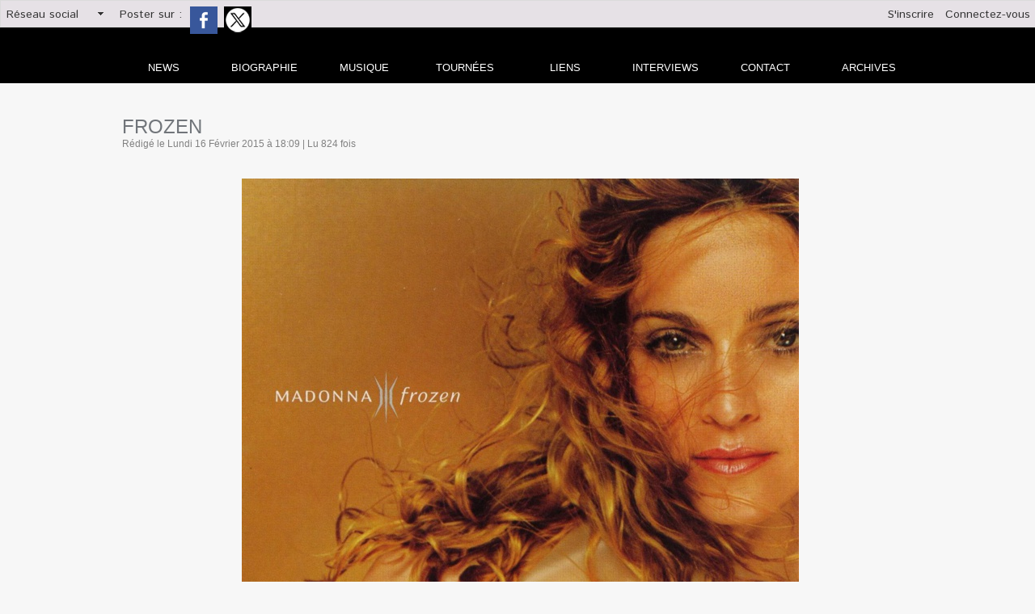

--- FILE ---
content_type: text/html; charset=UTF-8
request_url: https://www.news-of-madonna.com/Frozen_a216.html
body_size: 9423
content:
<!DOCTYPE html PUBLIC "-//W3C//DTD XHTML 1.0 Strict//EN" "http://www.w3.org/TR/xhtml1/DTD/xhtml1-strict.dtd">
<html xmlns="http://www.w3.org/1999/xhtml" xmlns:og="http://ogp.me/ns#" xmlns:fb="http://ogp.me/ns/fb#" xml:lang="fr" lang="fr">
<head>
<title>Frozen</title>
 
<meta http-equiv="Content-Type" content="text/html; Charset=UTF-8" />
<meta name="author" lang="fr" content="News of Madonna" />
<meta name="keywords" content="1990, frozen, lyrics, madonna, paroles, ray of light" />
<meta name="description" content="23 février 1998" />

<meta property="og:url" content="https://www.news-of-madonna.com/Frozen_a216.html" />
<meta name="image" property="og:image" content="https://www.news-of-madonna.com/photo/art/grande/7474031-11519961.jpg?v=1424107246" />
<meta property="og:type" content="article" />
<meta property="og:title" content="Frozen" />
<meta property="og:description" content="23 février 1998" />
<meta property="og:site_name" content="News Of Madonna" />
<meta property="twitter:card" content="summary_large_image" />
<meta property="twitter:image" content="https://www.news-of-madonna.com/photo/art/grande/7474031-11519961.jpg?v=1424107246" />
<meta property="twitter:title" content="Frozen" />
<meta property="twitter:description" content="23 février 1998" />
<meta property="fb:app_id" content="2336640076357530" />
<link rel="stylesheet" href="/var/style/style_1.css?v=1767292948" type="text/css" />
<link rel="stylesheet" media="only screen and (max-width : 800px)" href="/var/style/style_1101.css?v=1603212841" type="text/css" />
<link rel="stylesheet" href="/assets/css/gbfonts.min.css?v=1724246908" type="text/css">
<meta id="viewport" name="viewport" content="width=device-width, initial-scale=1.0, maximum-scale=1.0" />
<link id="css-responsive" rel="stylesheet" href="/_public/css/responsive.min.css?v=1731587507" type="text/css" />
<link rel="stylesheet" media="only screen and (max-width : 800px)" href="/var/style/style_1101_responsive.css?v=1603212841" type="text/css" />
<link rel="stylesheet" href="/var/style/style.8418736.css?v=1435665383" type="text/css" />
<link rel="stylesheet" href="/var/style/style.8418721.css?v=1740055465" type="text/css" />
<link rel="stylesheet" href="/var/style/style.8418727.css?v=1422885798" type="text/css" />
<link href="https://fonts.googleapis.com/css?family=Istok+Web&display=swap" rel="stylesheet" type="text/css" />
<link rel="canonical" href="https://www.news-of-madonna.com/Frozen_a216.html" />
<link rel="amphtml" href="https://www.news-of-madonna.com/Frozen_a216.amp.html" />
<link rel="alternate" type="application/rss+xml" title="RSS" href="/xml/syndication.rss" />
<link rel="alternate" type="application/atom+xml" title="ATOM" href="/xml/atom.xml" />
<link rel="icon" href="/favicon.ico?v=1426426837" type="image/x-icon" />
<link rel="shortcut icon" href="/favicon.ico?v=1426426837" type="image/x-icon" />
 
<!-- Google file -->
<meta name="google-site-verification" content="o0ggFEp5AXLJkQYRe4b4NOzs9H2U9xIAW0jSX0mlu8M" />
 
<!-- Msn tags -->
<meta name="msvalidate.01" content="BB6103CABF621C2AABF02E8E2C7A1CB5" />
<script src="/_public/js/jquery-1.8.3.min.js?v=1731587507" type="text/javascript"></script>
<script src="/_public/js/jquery.tools-1.2.7.min.js?v=1731587507" type="text/javascript"></script>
<script src="/_public/js/compress_jquery.ibox.js?v=1731587507" type="text/javascript"></script>
<script src="/_public/js/form.js?v=1731587507" type="text/javascript"></script>
<script src="/_public/js/compress_fonctions.js?v=1731587507" type="text/javascript"></script>
<script type="text/javascript">
/*<![CDATA[*//*---->*/
selected_page = ['article', ''];
selected_page = ['article', '7474031'];
var deploye8619904 = true;

function sfHover_8619904(id) {
	var func = 'hover';
	if ($('#css-responsive').length && parseInt($(window).width()) <= 800) { 
		func = 'click';
	}

	$('#' + id + ' li' + (func == 'click' ? ' > a' : '')).on(func, 
		function(e) { 
			var obj  = (func == 'click' ? $(this).parent('li') :  $(this));
			if (func == 'click') {
				$('#' + id + ' > li').each(function(index) { 
					if ($(this).attr('id') != obj.attr('id') && !$(this).find(obj).length) {
						$(this).find(' > ul:visible').each(function() { $(this).hide(); });
					}
				});
			}
			if(func == 'click' || e.type == 'mouseenter') { 
				if (obj.find('ul:first:hidden').length)	{
					sfHoverShow_8619904(obj); 
				} else if (func == 'click') {
					sfHoverHide_8619904(obj);
				}
				if (func == 'click' && obj.find('ul').length)	return false; 
			}
			else if (e.type == 'mouseleave') { sfHoverHide_8619904(obj); }
		}
	);
}
function sfHoverShow_8619904(obj) {
	obj.addClass('sfhover').css('z-index', 1000); obj.find('ul:first:hidden').each(function() { if ($(this).hasClass('lvl0')) $(this).show(); else $(this).show(); });
}
function sfHoverHide_8619904(obj) {
	obj.find('ul:visible').each(function() { if ($(this).hasClass('lvl0')) $(this).hide(); else $(this).hide();});
}
var deploye20805838 = true;

function sfHover_20805838(id) {
	var func = 'hover';
	if ($('#css-responsive').length && parseInt($(window).width()) <= 800) { 
		func = 'click';
	}

	$('#' + id + ' li' + (func == 'click' ? ' > a' : '')).on(func, 
		function(e) { 
			var obj  = (func == 'click' ? $(this).parent('li') :  $(this));
			if (func == 'click') {
				$('#' + id + ' > li').each(function(index) { 
					if ($(this).attr('id') != obj.attr('id') && !$(this).find(obj).length) {
						$(this).find(' > ul:visible').each(function() { $(this).hide(); });
					}
				});
			}
			if(func == 'click' || e.type == 'mouseenter') { 
				if (obj.find('ul:first:hidden').length)	{
					sfHoverShow_20805838(obj); 
				} else if (func == 'click') {
					sfHoverHide_20805838(obj);
				}
				if (func == 'click' && obj.find('ul').length)	return false; 
			}
			else if (e.type == 'mouseleave') { sfHoverHide_20805838(obj); }
		}
	);
}
function sfHoverShow_20805838(obj) {
	obj.addClass('sfhover').css('z-index', 1000); obj.find('ul:first:hidden').each(function() { if ($(this).hasClass('lvl0')) $(this).show(); else $(this).show(); });
}
function sfHoverHide_20805838(obj) {
	obj.find('ul:visible').each(function() { if ($(this).hasClass('lvl0')) $(this).hide(); else $(this).hide();});
}

 var GBRedirectionMode = 'IF_FOUND';
/*--*//*]]>*/

</script>
 
<!-- Perso tags -->
<script data-ad-client="ca-pub-3656478177078132" async src="https://pagead2.googlesyndication.com/pagead/js/adsbygoogle.js"></script>
<style type="text/css">
.mod_8418721 img, .mod_8418721 embed, .mod_8418721 table {
	 max-width: 987px;
}

.mod_8418721 .mod_8418721_pub {
	 min-width: 987px;
}

.mod_8418721 .mod_8418721_pub .cel1 {
	 padding: 0;
}

.mod_8418721 .photo.left .mod_8418721_pub, .mod_8418721 .photo.right .mod_8418721_pub {
	 min-width: 493px; margin: 15px 10px;
}

.mod_8418721 .photo.left .mod_8418721_pub {
	 margin-left: 0;
}

.mod_8418721 .photo.right .mod_8418721_pub {
	 margin-right: 0;
}

.mod_8418721 .para_11519961 .photo {
	 position: static;
}

.mod_8418721 .para_11519969 .photo {
	 position: static;
}

</style>

<link rel="stylesheet" href="https://www.news-of-madonna.com/var/style/style.8458472.css?v=1557298516" type="text/css" />

</head>

<body class="mep1 home">

<!-- social_login 8458472 -->
<div id="mod_8458472" class="mod_8458472 wm-module fullbackground  module-social_login">
		 <div class="left" id="social_login_custom"></div>
		 <div class="liens left menu" onmouseover="document.getElementById('more_social').style.display='block'" onmouseout="document.getElementById('more_social').style.display='none'">
			 <a href="javascript:void(0)" class="arrow">Réseau social</a>
			 <div id="more_social" class="hiddenmenu" style="display:none">
				 <a href="https://www.news-of-madonna.com/social/">Activités</a>
				 <a href="https://www.news-of-madonna.com/social/list/">Membres (68)</a>
			 </div>
		 </div>
		 <div id="social_login_addto" class="block left" style="display:none"></div>
		 <div class="liens right">
			 <a class="right" href="javascript:void(0)" onclick="showIbox('/index.php?preaction=ajax&amp;action=restriction&amp;iboxaction=login&amp;CUSTOM=id_article_com%3D7474031%7Ctype_com%3D%7C%2FFrozen_a216.html')">Connectez-vous</a>
			 <a class="right" href="https://www.news-of-madonna.com/subscription/">S'inscrire</a>
		 </div>
		 <div id="social_login_perso" class="right" style="display:none"></div>
		 <div class="clear"></div>
</div>
<div id="ecart_after_8458472" class="ecart_col" style="display:none"><hr /></div>
<div class="stickyzone">

<div id="z_col130" class="full">
<div class="z_col130_inner">
<div id="mod_8619880" class="mod_8619880 wm-module module-responsive " style="_position:static">
<div class="fullmod">
<table cellpadding="0" cellspacing="0" class="module-combo nb-modules-2" style="position:relative; _position:static">
<tr>
<td class="celcombo1">
<!-- titre 8619882 -->
<div id="mod_8619882" class="mod_8619882 wm-module fullbackground "><div class="fullmod">
	 <div class="titre_image"><a href="https://www.news-of-madonna.com/"><img src="/photo/titre_8619882.png?v=1426425571" alt="News Of Madonna" title="News Of Madonna" class="image"/></a></div>
</div></div>
</td>
<td class="celcombo2">
<!-- menu_deployable 8619904 -->
<div id="mod_8619904" class="mod_8619904 module-menu_deployable wm-module fullbackground  colonne-b type-2 background-cell- " >
	 <div class="main_menu"><div class="fullmod">
		 <ul id="menuliste_8619904">
			 <li data-link="home," class=" titre first" id="menuliste_8619904_1"><a href="https://www.news-of-madonna.com/" >News</a></li>
			 <li data-link="rubrique,643634" class=" titre" id="menuliste_8619904_2"><a href="/La-Biographie-de-Madonna_r13.html" >Biographie</a>
			 	 <ul class="lvl0 ">
					 <li class="stitre responsive" style="display:none"><a href="/La-Biographie-de-Madonna_r13.html" ><span class="fake-margin" style="display:none">&nbsp;</span>Biographie</a></li>
					 <li data-link="article,7448910" class=" stitre" ><a href="/La-biographie-de-Madonna-annees-2010-a-nos-jours_a113.html" ><span class="fake-margin" style="display:none">&nbsp;</span>De 2010 à nos jours</a></li>
					 <li data-link="article,7448689" class=" stitre" ><a href="/La-biographie-de-Madonna-annees-2000-a-2010_a112.html" ><span class="fake-margin" style="display:none">&nbsp;</span>De 2000 à 2010</a></li>
					 <li data-link="article,7448628" class=" stitre" ><a href="/La-biographie-de-Madonna-annees-1990-a-2000_a111.html" ><span class="fake-margin" style="display:none">&nbsp;</span>De 1990 à 2000</a></li>
					 <li data-link="article,7444495" class=" stitre" ><a href="/La-biographie-de-Madonna-annees-1980-a-1990_a100.html" ><span class="fake-margin" style="display:none">&nbsp;</span>De 1980 à 1990</a></li>
					 <li data-link="article,7444334" class=" stitre slast" ><a href="/La-biographie-de-Madonna-de-sa-naissance-aux-annees-80_a99.html" ><span class="fake-margin" style="display:none">&nbsp;</span>De 1958 à 1980</a></li>
				 </ul>
			 </li>
			 <li data-link="rien," class=" titre element void" id="menuliste_8619904_3"><a href="#" >Discographie</a>
			 	 <ul class="lvl0 ">
					 <li data-link="rubrique,646830" class=" stitre" ><a href="/Albums_r17.html" ><span class="fake-margin" style="display:none">&nbsp;</span>Albums</a></li>
					 <li data-link="rubrique,647792" class=" stitre" ><a href="/Singles_r19.html" ><span class="fake-margin" style="display:none">&nbsp;</span>Singles</a></li>
					 <li data-link="rubrique,648663" class=" stitre" ><a href="/Compilations-Best-Of-Live_r20.html" ><span class="fake-margin" style="display:none">&nbsp;</span>Compilations</a></li>
					 <li data-link="rubrique,650757" class=" stitre slast" ><a href="/Bandes-Originales-de-films_r22.html" ><span class="fake-margin" style="display:none">&nbsp;</span>BO de films</a></li>
				 </ul>
			 </li>
			 <li data-link="rubrique,643661" class=" titre" id="menuliste_8619904_4"><a href="/Live_r14.html" >Live</a></li>
			 <li data-link="annuaire,all" class=" titre" id="menuliste_8619904_5"><a href="/links/" >Liens</a></li>
			 <li data-link="rubrique,659364" class=" titre" id="menuliste_8619904_6"><a href="/Interviews_r24.html" >Interviews</a></li>
			 <li data-link="formulaire,35077" class=" titre" id="menuliste_8619904_7"><a href="/forms/Contactez-l-equipe-de-News-Of-Madonna_f2.html" >Contact</a></li>
			 <li data-link="annonce,all" class=" titre last" id="menuliste_8619904_8"><a href="/classifieds/" >Annonces</a></li>
		 </ul>
	 <div class="break" style="_height:auto;"></div>
	 </div></div>
	 <div class="clear"></div>
	 <script type="text/javascript">sfHover_8619904('menuliste_8619904')</script>
</div>
</td>
</tr>
</table>
</div>
</div>
</div>
</div>
</div>
<div id="z_col_130_responsive" class="responsive-menu">


<!-- MOBI_swipe 18023399 -->
<div id="mod_18023399" class="mod_18023399 wm-module fullbackground  module-MOBI_swipe">
	 <div class="entete"><div class="fullmod">
		 <span>News Of Madonna</span>
	 </div></div>
	<div class="cel1">
		 <ul>
			 <li class="liens" data-link="home,"><a href="https://www.news-of-madonna.com/" >			 <span>
			 Dernières news
			 </span>
</a></li>
			 <li class="liens" data-link="article,33434491"><a href="/Madame-X-Tour_a1090.html" >			 <span>
			 Madame X Tour
			 </span>
</a></li>
			 <li class="liens" data-link="article,7501228"><a href="/Discographie_a352.html" >			 <span>
			 Discographie
			 </span>
</a></li>
			 <li class="liens" data-link="article,7501790"><a href="/Biographie_a354.html" >			 <span>
			 Biographie
			 </span>
</a></li>
			 <li class="liens" data-link="article,7501712"><a href="/Les-tournees_a353.html" >			 <span>
			 Live
			 </span>
</a></li>
			 <li class="liens" data-link="rubrique,659364"><a href="/Interviews_r24.html" >			 <span>
			 Interviews NOM
			 </span>
</a></li>
			 <li class="liens" data-link="annonce,all"><a href="/classifieds/" >			 <span>
			 Annonces
			 </span>
</a></li>
			 <li class="liens" data-link="externe,http://news-of-madonna.overblog.com"><a href="http://news-of-madonna.overblog.com"  target="_blank">			 <span>
			 Archives
			 </span>
</a></li>
			 <li class="liens" data-link="externe,http://www.wmaker.net/newsofm/links/"><a href="http://www.wmaker.net/newsofm/links/" >			 <span>
			 Liens
			 </span>
</a></li>
			 <li class="liens" data-link="contact,news-of-madonna@hotmail.fr"><a href="mailto:news-of-madonna@hotmail.fr" >			 <span>
			 Contact
			 </span>
</a></li>
			 <li class="liens" data-link="inscription,"><a href="/subscription/" >			 <span>
			 Inscription
			 </span>
</a></li>
			 <li class="liens" data-link="social,"><a href="/social/" >			 <span>
			 Connexion
			 </span>
</a></li>
			 <li class="liens" data-link="externe,http://translate.google.com/translate?sl=fr&tl=en&u=https%3A%2F%2Fwww.news-of-madonna.com"><a href="http://translate.google.com/translate?sl=fr&tl=en&u=https%3A%2F%2Fwww.news-of-madonna.com" >			 <span>
			 English version
			 </span>
</a></li>
		 </ul>
	</div>
</div>
</div>
<div id="main-responsive">

<!-- ********************************************** ZONE TITRE ********************************************** -->
<div id="z_col0" class="full">
<div class="z_col0_inner">
<div id="z_col0_responsive" class="module-responsive">

<!-- MOBI_titre 18023398 -->
<div id="mod_18023398" class="mod_18023398 module-MOBI_titre">
<div class="tablet-bg">
<div onclick="swipe()" class="swipe gbicongeneric icon-gbicongeneric-button-swipe-list"></div>
	 <a class="image mobile notablet" href="https://www.news-of-madonna.com"><img src="https://www.news-of-madonna.com/photo/iphone_titre_18023398.png?v=1603212805" alt="News Of Madonna"  title="News Of Madonna" /></a>
</div>
</div>
</div>

<!-- espace 34693510 -->
<div id="ecart_before_34693510" class="ecart_col0 " style="display:none"><hr /></div>
<div id="mod_34693510" class="mod_34693510 wm-module fullbackground "><hr /></div>
<div id="ecart_after_34693510" class="ecart_col0"><hr /></div>

<!-- html 29941763 -->
<div id="ecart_before_29941763" class="ecart_col0 module-responsive" style="display:none"><hr /></div>
	 <div id="mod_20805709" class="mod_20805709 wm-module fullbackground "><div class="fullmod">
<table border="0" cellpadding="0" cellspacing="0" style="width: 100%;">
	<tbody>
		<tr>
			<td style="text-align: right; width: 740px;"><a href="http://www.news-of-madonna.com/" title="News Of Madonna"><img alt="" src="/docs/news-madonna-titre20202.jpg" /></a></td>
			<td style="text-align: center; vertical-align: middle;"><a href="http://translate.google.com/translate?sl=fr&amp;tl=en&amp;u=https%3A%2F%2Fwww.news-of-madonna.com" target="_blank" title="News Of Madonna in english"><img alt="" src="/docs/english/english.jpg" /></a></td>
		</tr>
	</tbody>
</table></div></div>
<div id="ecart_after_29941763" class="ecart_col0"><hr /></div>

<!-- menu_deployable 20805838 -->
<div id="ecart_before_20805838" class="ecart_col0 " style="display:none"><hr /></div>
<div class="fullwidthsite">
<div id="mod_20805838" class="mod_20805838 module-menu_deployable wm-module fullbackground  colonne-a type-1 background-cell- " >
	 <div class="main_menu"><div class="fullmod">
		 <ul id="menuliste_20805838">
			 <li data-link="home," class=" titre first" id="menuliste_20805838_1"><a href="https://www.news-of-madonna.com/" >news</a></li>
			 <li data-link="rubrique,643634" class=" titre" id="menuliste_20805838_2"><a href="/La-Biographie-de-Madonna_r13.html" >Biographie</a>
			 	 <ul class="lvl0 ">
					 <li class="stitre responsive" style="display:none"><a href="/La-Biographie-de-Madonna_r13.html" ><span class="fake-margin" style="display:none">&nbsp;</span>Biographie</a></li>
					 <li data-link="article,7448910" class=" stitre" ><a href="/La-biographie-de-Madonna-annees-2010-a-nos-jours_a113.html" ><span class="fake-margin" style="display:none">&nbsp;</span>2010 à nos jours</a></li>
					 <li data-link="article,7448689" class=" stitre" ><a href="/La-biographie-de-Madonna-annees-2000-a-2010_a112.html" ><span class="fake-margin" style="display:none">&nbsp;</span>De 2000 à 2010</a></li>
					 <li data-link="article,7448628" class=" stitre" ><a href="/La-biographie-de-Madonna-annees-1990-a-2000_a111.html" ><span class="fake-margin" style="display:none">&nbsp;</span>De 1990 à 2000</a></li>
					 <li data-link="article,7448504" class=" stitre" ><a href="/Madonna-No-1-des-ventes-mondiales-sur-Itunes_a110.html" ><span class="fake-margin" style="display:none">&nbsp;</span>De 1980 à 1990</a></li>
					 <li data-link="article,7444334" class=" stitre slast" ><a href="/La-biographie-de-Madonna-de-sa-naissance-aux-annees-80_a99.html" ><span class="fake-margin" style="display:none">&nbsp;</span>De 1958 à 1980</a></li>
				 </ul>
			 </li>
			 <li data-link="rubrique,646828" class=" titre" id="menuliste_20805838_3"><a href="/La-Discographie-de-Madonna_r16.html" >Musique</a>
			 	 <ul class="lvl0 ">
					 <li class="stitre responsive" style="display:none"><a href="/La-Discographie-de-Madonna_r16.html" ><span class="fake-margin" style="display:none">&nbsp;</span>Musique</a></li>
					 <li data-link="rubrique,646830" class=" stitre" ><a href="/Albums_r17.html" ><span class="fake-margin" style="display:none">&nbsp;</span>Albums</a></li>
					 <li data-link="rubrique,647792" class=" stitre" ><a href="/Singles_r19.html" ><span class="fake-margin" style="display:none">&nbsp;</span>Singles</a></li>
					 <li data-link="rubrique,648663" class=" stitre" ><a href="/Compilations-Best-Of-Live_r20.html" ><span class="fake-margin" style="display:none">&nbsp;</span>Compil - Best of - Live</a></li>
					 <li data-link="rubrique,650757" class=" stitre slast" ><a href="/Bandes-Originales-de-films_r22.html" ><span class="fake-margin" style="display:none">&nbsp;</span>BO de films</a></li>
				 </ul>
			 </li>
			 <li data-link="rubrique,643661" class=" titre" id="menuliste_20805838_4"><a href="/Live_r14.html" >Tournées</a>
			 	 <ul class="lvl0 ">
					 <li class="stitre responsive" style="display:none"><a href="/Live_r14.html" ><span class="fake-margin" style="display:none">&nbsp;</span>Tournées</a></li>
					 <li data-link="article,70243601" class=" stitre" ><a href="/Celebration-tour_a1680.html" ><span class="fake-margin" style="display:none">&nbsp;</span>Celebration Tour</a></li>
					 <li data-link="article,43627444" class=" stitre" ><a href="/Madame-X-Tour_a1266.html" ><span class="fake-margin" style="display:none">&nbsp;</span>Madame X Tour</a></li>
					 <li data-link="article,17279935" class=" stitre" ><a href="/Tears-Of-A-Clown_a931.html" ><span class="fake-margin" style="display:none">&nbsp;</span>Tears Of a clown</a></li>
					 <li data-link="article,7563025" class=" stitre" ><a href="/Rebel-Heart-Tour_a374.html" ><span class="fake-margin" style="display:none">&nbsp;</span>rebel heart tour</a></li>
					 <li data-link="article,7469251" class=" stitre" ><a href="/The-MDNA-World-Tour_a138.html" ><span class="fake-margin" style="display:none">&nbsp;</span>MDNA TOUR</a></li>
					 <li data-link="article,7469221" class=" stitre" ><a href="/The-Sticky-And-Sweet-Tour-Part-II_a137.html" ><span class="fake-margin" style="display:none">&nbsp;</span>sticky and sweet tour part II</a></li>
					 <li data-link="article,7467584" class=" stitre" ><a href="/The-Sticky-And-Sweet-Tour-Part-I_a136.html" ><span class="fake-margin" style="display:none">&nbsp;</span>sticky and sweet tour part I</a></li>
					 <li data-link="article,7467556" class=" stitre" ><a href="/The-Confessions-World-Tour_a135.html" ><span class="fake-margin" style="display:none">&nbsp;</span>confessions tour</a></li>
					 <li data-link="article,7465237" class=" stitre" ><a href="/Re-Invention-Tour_a134.html" ><span class="fake-margin" style="display:none">&nbsp;</span>Re-invention tour</a></li>
					 <li data-link="article,7465177" class=" stitre" ><a href="/The-Drowned-World-Tour_a133.html" ><span class="fake-margin" style="display:none">&nbsp;</span>drowned wolrd tour</a></li>
					 <li data-link="article,7465113" class=" stitre" ><a href="/The-Girlie-Show_a132.html" ><span class="fake-margin" style="display:none">&nbsp;</span>girlie show</a></li>
					 <li data-link="article,7464944" class=" stitre" ><a href="/The-Blond-Ambition-Tour_a131.html" ><span class="fake-margin" style="display:none">&nbsp;</span>Blond ambition tour</a></li>
					 <li data-link="article,7444742" class=" stitre" ><a href="/Who-s-that-girl-world-tour_a102.html" ><span class="fake-margin" style="display:none">&nbsp;</span>Who's that girl tour</a></li>
					 <li data-link="article,7444708" class=" stitre slast" ><a href="/The-Virgin-Tour_a101.html" ><span class="fake-margin" style="display:none">&nbsp;</span>Virgin tour</a></li>
				 </ul>
			 </li>
			 <li data-link="annuaire,all" class=" titre" id="menuliste_20805838_5"><a href="/links/" >liens</a></li>
			 <li data-link="rubrique,659364" class=" titre" id="menuliste_20805838_6"><a href="/Interviews_r24.html" >Interviews</a></li>
			 <li data-link="formulaire,35077" class=" titre" id="menuliste_20805838_7"><a href="/forms/Contactez-l-equipe-de-News-Of-Madonna_f2.html" >Contact</a>
			 	 <ul class="lvl0 ">
					 <li class="stitre responsive" style="display:none"><a href="/forms/Contactez-l-equipe-de-News-Of-Madonna_f2.html" ><span class="fake-margin" style="display:none">&nbsp;</span>Contact</a></li>
					 <li data-link="formulaire,35077" class=" stitre slast" ><a href="/forms/Contactez-l-equipe-de-News-Of-Madonna_f2.html" ><span class="fake-margin" style="display:none">&nbsp;</span>Formulaire de contact</a></li>
				 </ul>
			 </li>
			 <li data-link="externe,http://news-of-madonna.over-blog.com/" class=" titre last" id="menuliste_20805838_8"><a href="http://news-of-madonna.over-blog.com/"  target="_blank">archives</a></li>
		 </ul>
	 <div class="break" style="_height:auto;"></div>
	 </div></div>
	 <div class="clear"></div>
	 <script type="text/javascript">sfHover_20805838('menuliste_20805838')</script>
</div>
</div>
<div id="ecart_after_20805838" class="ecart_col0"><hr /></div>

<!-- html 20811502 -->
<div id="ecart_before_20811502" class="ecart_col0 module-responsive" style="display:none"><hr /></div>
<div class="fullwidthsite">
	 <div id="fb-root"></div>
<script>(function(d, s, id) {
  var js, fjs = d.getElementsByTagName(s)[0];
  if (d.getElementById(id)) return;
  js = d.createElement(s); js.id = id;
  js.src = 'https://connect.facebook.net/fr_FR/sdk.js#xfbml=1&version=v2.10';
  fjs.parentNode.insertBefore(js, fjs);
}(document, 'script', 'facebook-jssdk'));</script>
</div>
</div>
</div>
<!-- ********************************************** FIN ZONE TITRE ****************************************** -->

<div id="main">
<div id="main_inner">

<div id="z_centre">
<div class="z_centre_inner">

<!-- ********************************************** COLONNE 1 ********************************************** -->
<div class="z_colonne main-colonne" id="z_col1">
<div class="z_col_median z_col1_inner">
<div id="mod_8418721" class="mod_8418721 wm-module fullbackground  page2_article article-216">
	 <div class="cel1">
		 <div class="titre">
			 <h1 class="access">
				 Frozen
			 </h1>
		 </div>
		 <div class="auteur">
			 <div class="access">Rédigé le Lundi 16 Février 2015 à 18:09 | Lu 824 fois</div>
		 </div>
		 <br class="texte clear" />
		 <br class="texte clear" />
	 <div class="entry-content instapaper_body">
		 <br id="sep_para_1" class="sep_para access"/>
		 <div id="para_1" class="para_11519961 resize" style="">
			 <div class="photo shadow top" style="margin-bottom: 10px">
				 <a href="javascript:void(0)" rel="https://www.news-of-madonna.com/photo/art/grande/7474031-11519961.jpg?v=1424107246&amp;ibox" title="Frozen"><img class="responsive"  style="display:none" src="https://www.news-of-madonna.com/photo/art/grande/7474031-11519961.jpg?v=1424107246" alt="Frozen" title="Frozen" />
<img class="not-responsive"  src="https://www.news-of-madonna.com/photo/art/default/7474031-11519961.jpg?v=1424107251" alt="Frozen" title="Frozen"  /></a>
			 </div>
			 <div class="texte">
				 <div class="access firstletter">
					 <em>Verse:</em>  <blockquote>You only see what your eyes want to see <br />  How can life be what you want it to be <br />  You're frozen <br />  When your heart's not open</blockquote>    <blockquote>You're so consumed with how much you get <br />  You waste your time with hate and regret <br />  You're broken <br />  When your heart's not open</blockquote>   <br />  <em>Chorus:</em>    <blockquote>Mmmmmm, if I could melt your heart <br />  Mmmmmm, we'd never be apart <br />  Mmmmmm, give yourself to me <br />  Mmmmmm, you hold the key</blockquote>    <blockquote>Now there's no point in placing the blame <br />  And you should know I suffer the same <br />  If I lose you <br />  My heart will be broken <br />   <br />  Love is a bird, she needs to fly <br />  Let all the hurt inside of you die <br />  You're frozen <br />  When your heart's not open</blockquote>   <br />  <strong>(chorus) <br />  (verse) <br />  (chorus, repeat)</strong>    <blockquote>If I could melt your heart...</blockquote>  
				 </div>
			 </div>
			 <div class="clear"></div>
		 </div>
		 <br id="sep_para_2" class="sep_para access"/>
					 <div class="video-align left">
						<div id='video_11519969_8418721' class="center">
							<div class="video-wrapper" id='WMplayer743906_8418721'>
						 </div>
					 </div>
					 </div>
		 <div id="para_2" class="para_11519969 resize" style="">
			 <div class="texte">
				 <div class="access firstletter">
					 
				 </div>
			 </div>
			 <div class="clear"></div>
		 </div>
	 </div>
		 <br class="texte clear" />
		 <br class="texte clear" />
<br />		 <div class="bloc_tags auteur">
			 <div class="access"><span class="code_tags">Tags</span> : 
<a  class="liens" href='/tags/1990/'>1990</a><span>, </span><a  class="liens" href='/tags/frozen/'>frozen</a><span>, </span><a  class="liens" href='/tags/lyrics/'>lyrics</a><span>, </span><a  class="liens" href='/tags/madonna/'>madonna</a><span>, </span><a  class="liens" href='/tags/paroles/'>paroles</a><span>, </span><a  class="liens" href='/tags/ray+of+light/'>ray of light</a>
			 </div>
		 </div>
 <div style="display:none" id="hidden_fields"></div>

		 <br />
		 <!-- page2_commentaire -->
		 <a id="comments"></a>
		 <div id="mod_8418727" class="param_commentaire mod_8418727 wm-module fullbackground ">
			 <div class="cel1">
				 <a id="last_comment"></a>
			 <div id="div_form_comment">
				 <a id="infoscom"></a>
				 <div id="infos_fond_div" style="display:none;"></div>
				 <div id="title_new_comment" class="infos">Nouveau commentaire : </div>
				 <form id="form_comment" action="/Frozen_a216.html#last_comment" method="post" accept-charset="UTF-8">
					 <div class="infos encadre">
						 <input type="hidden" name="action" value="article" />
						 <input type="hidden" name="id_article" value="7474031" />
						 <input type="hidden" name="id_article_reel" value="7474031" />
						 <input type="hidden" name="ajout_commentaire" value="oui" />
						 <input type="hidden" name="type_enreg" value="" />
						 <input type="hidden" name="type" value="" />
						 <div class="form">
				 <div id="inputs">
				 </div>
				 <label style="display:block;margin-bottom:3px">Commentaire * :</label>
				 <div class="inputrow" style="padding-top:5px">
					 <textarea id="a_commentaire" class="button" onfocus="del_error('a_commentaire')" name="a_commentaire" rows="8"></textarea>
					 <div id="error_a_commentaire" class="error"></div>
				 </div>
			 <div class="clear"></div>
				 <div id="notify">
				 </div>
						 </div>
						 <div class="submit" style="margin:10px 0">
			 <div class="infos_restri" style="text-align: center">
				 <a href="javascript:void(0)" onclick="showIbox('/index.php?preaction=ajax&amp;action=restriction&amp;iboxaction=login&amp;CUSTOM=id_article_com%3D7474031%7Ctype_com%3D%7C%2FFrozen_a216.html')">Vous devez vous identifier pour poster un commentaire. </a>
			 </div>
						 </div>
					 </div>
				 </form>
			 </div>
		 </div>
		 </div>
 
		 <div id="entete_liste">
		 <br />
		 <div class="entete_liste" style="float:left">
			 <div class="access" style="padding-top:5px">Dans la même rubrique :</div>
		 </div>
		 <div class="titre_liste pager" style="float:right; padding:0 0 10px 0">
			 <a class="sel" rel="nofollow" href="javascript:void(0)" onclick="recharge('entete_liste', 'https://www.news-of-madonna.com/mymodule/8418721/', '', 'start=-3&amp;numero=216&amp;java=false&amp;ajax=true&amp;show=liste_articles&amp;mod_size=3')">&lt;</a>
			 <a href="javascript:void(0)" rel="nofollow" onclick="recharge('entete_liste', 'https://www.news-of-madonna.com/mymodule/8418721/', '', 'start=3&amp;numero=216&amp;java=false&amp;ajax=true&amp;show=liste_articles&amp;mod_size=3')">&gt;</a>
		 </div>
		 <div class="break" style="padding-bottom: 10px"></div>
			 <table class="same_rub inner" cellpadding="0" cellspacing="0"><tr style="margin:0 auto">
		 <td class="bloc_liste" style="padding-right:5px;">
		 <div class="titre_liste bloc">
			 <div class="not-responsive" style="position: relative; background: transparent url(https://www.news-of-madonna.com/photo/art/iphone/75389446-52916656.jpg?v=1695361353) center center no-repeat; display:block; padding-top: 163px; cursor:pointer" onclick="location.href = 'https://www.news-of-madonna.com/The-Power-Of-Good-bye-Remixes-est-disponible-sur-vos-plateformes-digitales_a1784.html'"></div>
			 <div class="responsive" style="display:none; background: transparent url(https://www.news-of-madonna.com/photo/art/large_x2/75389446-52916656.jpg?v=1695361353) center center no-repeat; cursor:pointer" onclick="location.href = 'https://www.news-of-madonna.com/The-Power-Of-Good-bye-Remixes-est-disponible-sur-vos-plateformes-digitales_a1784.html'"></div>
			 <h3 class="access">
			 <span class="date">Vendredi 22 Septembre 2023 - 07:20</span>			 <a class="access" href="/The-Power-Of-Good-bye-Remixes-est-disponible-sur-vos-plateformes-digitales_a1784.html">The Power Of Good bye (Remixes) est disponible sur vos plateformes digitales</a>
			 </h3>
		 </div>
		 </td>
		 <td class="bloc_liste" style="padding-left:5px;padding-right:5px;">
		 <div class="titre_liste bloc">
			 <div class="not-responsive" style="position: relative; background: transparent url(https://www.news-of-madonna.com/photo/art/iphone/9200380-14672779.jpg?v=1459012372) center center no-repeat; display:block; padding-top: 163px; cursor:pointer" onclick="location.href = 'https://www.news-of-madonna.com/LIVE-TO-TELL-celebre-ses-30-ans_a773.html'"></div>
			 <div class="responsive" style="display:none; background: transparent url(https://www.news-of-madonna.com/photo/art/large_x2/9200380-14672779.jpg?v=1459012372) center center no-repeat; cursor:pointer" onclick="location.href = 'https://www.news-of-madonna.com/LIVE-TO-TELL-celebre-ses-30-ans_a773.html'"></div>
			 <h3 class="access">
			 <span class="date">Samedi 26 Mars 2016 - 18:08</span>			 <a class="access" href="/LIVE-TO-TELL-celebre-ses-30-ans_a773.html">LIVE TO TELL célèbre ses 30 ans</a>
			 </h3>
		 </div>
		 </td>
		 <td class="bloc_liste" style="padding-left:5px;">
		 <div class="titre_liste bloc">
			 <div class="not-responsive" style="position: relative; background: transparent url(https://www.news-of-madonna.com/photo/art/iphone/8402016-13181622.jpg?v=1445154914) center center no-repeat; display:block; padding-top: 163px; cursor:pointer" onclick="location.href = 'https://www.news-of-madonna.com/Bitch-I-m-Madonna_a659.html'"></div>
			 <div class="responsive" style="display:none; background: transparent url(https://www.news-of-madonna.com/photo/art/large_x2/8402016-13181622.jpg?v=1445154914) center center no-repeat; cursor:pointer" onclick="location.href = 'https://www.news-of-madonna.com/Bitch-I-m-Madonna_a659.html'"></div>
			 <h3 class="access">
			 <span class="date">Mardi 16 Juin 2015 - 09:51</span>			 <a class="access" href="/Bitch-I-m-Madonna_a659.html">Bitch I'm Madonna</a>
			 </h3>
		 </div>
		 </td>
			 </tr></table>
		 </div>
	 </div>
</div>
<div id="ecart_after_8418721" class="ecart_col1"><hr /></div>
</div>
</div>
<!-- ********************************************** FIN COLONNE 1 ****************************************** -->

</div>
</div>

</div>

</div>
<!-- ********************************************** ZONE OURS FULL ***************************************** -->
<div id="z_col100" class="full">
<div class="z_col100_inner">

<!-- ours 8418725 -->
<div id="mod_8418725" class="mod_8418725 wm-module fullbackground  module-ours"><div class="fullmod">
	 <div class="legal">
		 
	 </div>
	 <div class="bouton">
	</div>
</div></div>
<div id="ecart_after_8418725" class="ecart_col100"><hr /></div>

<!-- ours 8520823 -->
<div id="ecart_before_8520823" class="ecart_col100 responsive" style="display:none"><hr /></div>
<div id="mod_8520823" class="mod_8520823 wm-module fullbackground  module-ours"><div class="fullmod">
	 <div class="legal">
		 Site Français consacré à Madonna. News-Of-Madonna n'est affilié en aucune façon à Polydor, 		 <br />
		 Universal, Warner Music, Live Nation, Boy Toy Inc. et décline toute responsabilité quant au contenu.
	 </div>
	 <div class="bouton">
	</div>
</div></div>
<div id="ecart_after_8520823" class="ecart_col100"><hr /></div>

<!-- ours 8520836 -->
<div id="ecart_before_8520836" class="ecart_col100 responsive" style="display:none"><hr /></div>
<div id="mod_8520836" class="mod_8520836 wm-module fullbackground  module-ours"><div class="fullmod">
	 <div class="legal">
		 Tous droits reservés : Tibreton. Reproduction partielle ou totale interdite sous peine de sanctions sauf <a class="liens" href=mailto:contact@news-of-madonna.com>demande par email</A>. Copyright 2015
	 </div>
	 <div class="bouton">
	</div>
</div></div>
<div id="ecart_after_8520836" class="ecart_col100"><hr /></div>

<!-- tag 8735536 -->
<div id="ecart_before_8735536" class="ecart_col100 responsive" style="display:none"><hr /></div>
<div id="mod_8735536" class="mod_8735536 wm-module fullbackground module-responsive  module-tag">
	 <div class="entete"><div class="fullmod">
		 <span>Tags</span>
	 </div></div>
	 <div class="cel1"><div class="fullmod">
		 <div class="tag">
			 <a href="/tags/1980/" style="font-size: 1.18955512573em !important;" class="tag">1980</a>
			 <a href="/tags/1990/" style="font-size: 1.22823984526em !important;" class="tag">1990</a>
			 <a href="/tags/2000/" style="font-size: 1.25918762089em !important;" class="tag">2000</a>
			 <a href="/tags/2010/" style="font-size: 1.09284332689em !important;" class="tag">2010</a>
			 <a href="/tags/2015/" style="font-size: 1.02707930368em !important;" class="tag">2015</a>
			 <a href="/tags/2016/" style="font-size: 1.01934235977em !important;" class="tag">2016</a>
			 <a href="/tags/american+life/" style="font-size: 1.05415860735em !important;" class="tag">american life</a>
			 <a href="/tags/Asia/" style="font-size: 1.01547388781em !important;" class="tag">Asia</a>
			 <a href="/tags/australie/" style="font-size: 1.03094777563em !important;" class="tag">australie</a>
			 <a href="/tags/bedtime+stories/" style="font-size: 1.04255319149em !important;" class="tag">bedtime stories</a>
			 <a href="/tags/biographie/" style="font-size: 1.01547388781em !important;" class="tag">biographie</a>
			 <a href="/tags/brit+awards/" style="font-size: 1.01547388781em !important;" class="tag">brit awards</a>
			 <a href="/tags/clip/" style="font-size: 1.03481624758em !important;" class="tag">clip</a>
			 <a href="/tags/collector/" style="font-size: 1.04255319149em !important;" class="tag">collector</a>
			 <a href="/tags/confessions+on+a+dancefloor/" style="font-size: 1.06576402321em !important;" class="tag">confessions on a dancefloor</a>
			 <a href="/tags/cover/" style="font-size: 1.02707930368em !important;" class="tag">cover</a>
			 <a href="/tags/deluxe/" style="font-size: 1.02707930368em !important;" class="tag">deluxe</a>
			 <a href="/tags/dvd/" style="font-size: 1.01547388781em !important;" class="tag">dvd</a>
			 <a href="/tags/DVD/" style="font-size: 1.02321083172em !important;" class="tag">DVD</a>
			 <a href="/tags/erotica/" style="font-size: 1.05415860735em !important;" class="tag">erotica</a>
			 <a href="/tags/first+album/" style="font-size: 1.03481624758em !important;" class="tag">first album</a>
			 <a href="/tags/france/" style="font-size: 1.02321083172em !important;" class="tag">france</a>
			 <a href="/tags/ghosttown/" style="font-size: 1.01934235977em !important;" class="tag">ghosttown</a>
			 <a href="/tags/grammy+awards/" style="font-size: 1.06963249516em !important;" class="tag">grammy awards</a>
			 <a href="/tags/hard+candy/" style="font-size: 1.04642166344em !important;" class="tag">hard candy</a>
			 <a href="/tags/icon/" style="font-size: 1.01547388781em !important;" class="tag">icon</a>
			 <a href="/tags/iconic/" style="font-size: 1.02321083172em !important;" class="tag">iconic</a>
			 <a href="/tags/instagram/" style="font-size: 1.02707930368em !important;" class="tag">instagram</a>
			 <a href="/tags/interview/" style="font-size: 1.12765957447em !important;" class="tag">interview</a>
			 <a href="/tags/like+a+prayer/" style="font-size: 1.04255319149em !important;" class="tag">like a prayer</a>
			 <a href="/tags/like+a+virgin/" style="font-size: 1.04255319149em !important;" class="tag">like a virgin</a>
			 <a href="/tags/live/" style="font-size: 1.0502901354em !important;" class="tag">live</a>
			 <a href="/tags/living+for+love/" style="font-size: 1.18181818182em !important;" class="tag">living for love</a>
			 <a href="/tags/London/" style="font-size: 1.01934235977em !important;" class="tag">London</a>
			 <a href="/tags/lyrics/" style="font-size: 1.63829787234em !important;" class="tag">lyrics</a>
			 <a href="/tags/m14/" style="font-size: 1.03868471954em !important;" class="tag">m14</a>
			 <a href="/tags/madonna/" style="font-size: 3em !important;" class="tag">madonna</a>
			 <a href="/tags/Madonna/" style="font-size: 1.43713733075em !important;" class="tag">Madonna</a>
			 <a href="/tags/magazine/" style="font-size: 1.03094777563em !important;" class="tag">magazine</a>
			 <a href="/tags/mdna/" style="font-size: 1.06576402321em !important;" class="tag">mdna</a>
			 <a href="/tags/montreal/" style="font-size: 1.01547388781em !important;" class="tag">montreal</a>
			 <a href="/tags/music/" style="font-size: 1.05415860735em !important;" class="tag">music</a>
			 <a href="/tags/opening/" style="font-size: 1.01547388781em !important;" class="tag">opening</a>
			 <a href="/tags/Paris/" style="font-size: 1.02321083172em !important;" class="tag">Paris</a>
			 <a href="/tags/paroles/" style="font-size: 1.64603481625em !important;" class="tag">paroles</a>
			 <a href="/tags/promo/" style="font-size: 1.23984526112em !important;" class="tag">promo</a>
			 <a href="/tags/ray+of+light/" style="font-size: 1.0580270793em !important;" class="tag">ray of light</a>
			 <a href="/tags/rebel+heart/" style="font-size: 1.46808510638em !important;" class="tag">rebel heart</a>
			 <a href="/tags/rebel+heart+tour/" style="font-size: 1.27079303675em !important;" class="tag">rebel heart tour</a>
			 <a href="/tags/Rebel+Heart+tour/" style="font-size: 1.09671179884em !important;" class="tag">Rebel Heart tour</a>
			 <a href="/tags/Rebel+Heart+Tour/" style="font-size: 1.2166344294em !important;" class="tag">Rebel Heart Tour</a>
			 <a href="/tags/remix/" style="font-size: 1.03868471954em !important;" class="tag">remix</a>
			 <a href="/tags/setlist/" style="font-size: 1.01547388781em !important;" class="tag">setlist</a>
			 <a href="/tags/tourn%C3%A9e/" style="font-size: 1.01934235977em !important;" class="tag">tournée</a>
			 <a href="/tags/trackless/" style="font-size: 1.02321083172em !important;" class="tag">trackless</a>
			 <a href="/tags/tracklist/" style="font-size: 1.13539651838em !important;" class="tag">tracklist</a>
			 <a href="/tags/true+blue/" style="font-size: 1.03481624758em !important;" class="tag">true blue</a>
			 <a href="/tags/tv/" style="font-size: 1.08897485493em !important;" class="tag">tv</a>
			 <a href="/tags/USA/" style="font-size: 1.01547388781em !important;" class="tag">USA</a>
			 <a href="/tags/video/" style="font-size: 1.0502901354em !important;" class="tag">video</a>
		 </div>
	 </div></div>
</div>
<div id="ecart_after_8735536" class="ecart_col100"><hr /></div>

<!-- html 8869331 -->
<div id="ecart_before_8869331" class="ecart_col100 responsive" style="display:none"><hr /></div>
	 </br><div align="center"><font size="2"><B>Site réalisé par <a class="liens" href="http://www.atelierartdigital.com/" target="_blank"><font color="#494299"><u>L'Atelier Digital</u></font></A>
</div>
<!-- ********************************************** FIN ZONE OURS FULL ************************************* -->
</div>
</div>
<script type="text/javascript">
/*<![CDATA[*//*---->*/
$('#social_login_addto').show(); recharge_async('social_login_addto', '/mymodule/8418721/', 'ajax=true&java=false&show=bookmarks&forsocial_login=1&id_article=7474031');
if (typeof wm_select_link === 'function') wm_select_link('.mod_18023399 .liens');
if ($('#video_11519969_8418721').length) $('#video_11519969_8418721').html('<iframe width="688" height="516" src="https://www.youtube.com/embed/XS088Opj9o0" frameborder="0" allowfullscreen><' + '/iframe>');
recharge_async('hidden_fields', '/mymodule/8418727/', 'ajax=true&show=fields&type=&id_objet=7474031');
make_print_object("7474031", "U2JWPVZiBzIENFJn", "form_comment", true);

/*--*//*]]>*/
</script>
</body>

</html>


--- FILE ---
content_type: text/html; charset=UTF-8
request_url: https://www.news-of-madonna.com/mymodule/8418721/
body_size: 316
content:
			 <div class="auteur social">
			 <span class="liens">Poster sur : </span>
				 <a target="_blank" href="http://www.facebook.com/share.php?u=https%3A%2F%2Fwww.news-of-madonna.com%2FFrozen_a216.html"><img src="/_images/addto/facebook.png?v=1732287175" alt="Facebook" title="Facebook" /></a>
				 <a target="_blank" href="http://twitter.com/intent/tweet?text=Frozen+http%3A%2F%2Fxfru.it%2Fh0q6W6"><img src="/_images/addto/twitter.png?v=1732287176" alt="Twitter" title="Twitter" /></a>
			 </div>
<br />

--- FILE ---
content_type: text/html; charset=utf-8
request_url: https://www.google.com/recaptcha/api2/aframe
body_size: 267
content:
<!DOCTYPE HTML><html><head><meta http-equiv="content-type" content="text/html; charset=UTF-8"></head><body><script nonce="Jm5YmolGAaYZaS5USYyJBg">/** Anti-fraud and anti-abuse applications only. See google.com/recaptcha */ try{var clients={'sodar':'https://pagead2.googlesyndication.com/pagead/sodar?'};window.addEventListener("message",function(a){try{if(a.source===window.parent){var b=JSON.parse(a.data);var c=clients[b['id']];if(c){var d=document.createElement('img');d.src=c+b['params']+'&rc='+(localStorage.getItem("rc::a")?sessionStorage.getItem("rc::b"):"");window.document.body.appendChild(d);sessionStorage.setItem("rc::e",parseInt(sessionStorage.getItem("rc::e")||0)+1);localStorage.setItem("rc::h",'1769378812889');}}}catch(b){}});window.parent.postMessage("_grecaptcha_ready", "*");}catch(b){}</script></body></html>

--- FILE ---
content_type: text/css
request_url: https://www.news-of-madonna.com/var/style/style_1101.css?v=1603212841
body_size: 1081
content:
body, .body {margin: 0;padding: 0.1px;height: 100%;font-family: "Arial", sans-serif;background-color: #F7F7F7;background-image : none ! important;}#z_col0 .z_col0_inner {background-color: #000000;padding: 0px 0 10px 0;background-image: none;}#z_col0 div.ecart_col0 {height: 10px;}#z_col0 div.ecart_col0 hr{display: none;}#z_col1 .z_col1_inner {background-color: #F7F7F7;padding: 10px 0 10px 0;background-image: none;}#z_col1 div.ecart_col1 {height: 10px;}#z_col1 div.ecart_col1 hr{display: none;}#z_colfull .z_colfull_inner {background-color: #F7F7F7;padding: 10px 0 10px 0;background-image: none;}#z_colfull div.ecart_colfull {height: 10px;}#z_colfull div.ecart_colfull hr{display: none;}#z_col100 .z_col100_inner {background-color: transparent;padding: 10px 0 10px 0;background-image: url(https://www.news-of-madonna.com/photo/background_colonne-1101-100.png?v=1493384676);background-repeat: repeat-x;}#z_col100 div.ecart_col100 {height: 10px;}#z_col100 div.ecart_col100 hr{display: none;}#z_col130.full .mod_18023399 .cel1 .fullmod, #z_col130.full .mod_18023399 .entete .fullmod, #z_col130.full .mod_18023399 .cel2 .fullmod {width: 740px;}.mod_18023399 {background-color: #000000;background-size: 100% 100%;}.mod_18023399 .entete{color: #FFFFFF;text-align: left;text-decoration: none;text-transform: uppercase;font-family: "Helvetica", sans-serif;font-weight: bold ;background-color: #333333;background-size: cover;font-size: 20px;background-position: center center;}.mod_18023399 .entete .fullmod > span{padding: 12px 8px;display: block;text-overflow: ellipsis;overflow: hidden;white-space: nowrap;}.mod_18023399 .liens a{text-align: left;color: #FFFFFF;font-family: "Helvetica", sans-serif;font-weight: normal ;font-size: 16px;min-height: 44px;background-size: cover;display: block;position: relative;text-decoration: none;}.mod_18023399 .liens.selected > a{color: #FFFFFF;background: #D3647E;font-weight: ;}.mod_18023399 .liens > a > span{padding: 12px;display: block;}.mod_18023399 .liens .lvl0 a > span{padding-left: 24px;}.mod_18023399 .liens .lvl0 a{font-size: 14px;}.mod_18023399 .liens > a .photo{width: 21px;height: 21px;display: block;float: left;margin-right: 15px;background: none center center no-repeat;background-size: cover;}#z_col0.full .mod_18023398 .cel1 .fullmod, #z_col0.full .mod_18023398 .entete .fullmod, #z_col0.full .mod_18023398 .cel2 .fullmod {width: 740px;}.mod_18023398 {background: url('https://www.news-of-madonna.com/photo/iphone_titre_bg_18023398.png?v=1493384676') center top no-repeat;line-height: 44px;text-align: center;overflow: hidden;font-weight: 400;background-size: 100% 100%;position: relative;}.mod_18023398 .tablet-bg{background: url('https://www.news-of-madonna.com/photo/iphone_titre_bg_18023398.png?v=1493384676') center top no-repeat;background-size: 100% 100%;}.mod_18023398 .titre, .mod_18023398 .titre a{font-size: 26px;text-align: center;}.mod_18023398 .image{height: 44px;position: relative;}.mod_18023398 .swipe, .mod_18023398 .searchbutton{font-size: 15px;color: #FFFFFF;position: absolute;cursor: pointer;left: 8px;top: 7px;font-weight: 700;width: 34px;height: 29px;line-height: 29px;z-index: 500;}.center {text-align: center;}h1, h2, h3, h4, h5, span, ul, li, ol, fieldset, p, hr, img, br, map, area {margin: 0;padding: 0;}a {-moz-transition: all linear 0.2s;-webkit-transition: all linear 0.2s;-ms-transition: all linear 0.2s;-o-transition: all linear 0.2s;transition: all linear 0.2s;}img {vertical-align: top;}a img {border: none;}.clear {clear: both;margin: 0;padding: 0;}ul .list, ul.list {list-style-type: disc;list-style-position: inside;}ol .list, ol.list {list-style-position: inside;}.nodisplay {display: none;}